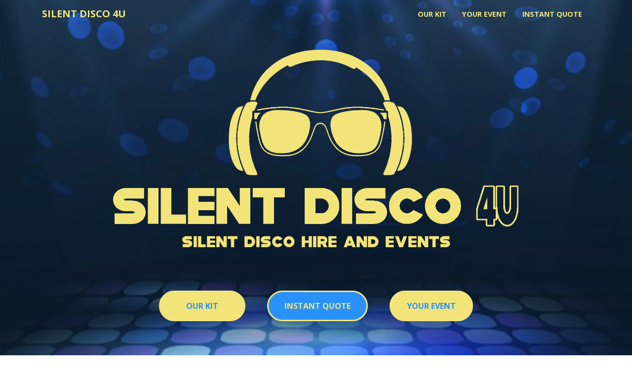

--- FILE ---
content_type: text/html; charset=UTF-8
request_url: https://www.silentdisco4u.co.uk/
body_size: 5569
content:
<!DOCTYPE html>
<!--wamp verions-->




















<html lang="en">

  <head>

    <meta charset="utf-8">
    <meta name="viewport" content="width=device-width, initial-scale=1, shrink-to-fit=no">
    <meta name="description" content="UK's original and leading supplier of Silent Disco headsets for your event. Best prices and easiest delivery. Now booking for 2026 / 2027.">
    <meta name="author" content="">

    <title>Silent Disco 4U - Silent Disco Hire - Instant Online Quote</title>

    <!-- Bootstrap core CSS -->
    <link href="vendor/bootstrap/css/bootstrap.min.css" rel="stylesheet">

    <!-- Custom fonts for this template -->
    <link href="vendor/font-awesome/css/font-awesome.min.css" rel="stylesheet" type="text/css">

    <link href='https://fonts.googleapis.com/css?family=Open+Sans:300italic,400italic,600italic,700italic,800italic,400,300,600,700,800' rel='stylesheet' type='text/css'>
    <link href='https://fonts.googleapis.com/css?family=Merriweather:400,300,300italic,400italic,700,700italic,900,900italic' rel='stylesheet' type='text/css'>


    <!-- Plugin CSS -->
    <link href="vendor/magnific-popup/magnific-popup.css" rel="stylesheet">

    <!-- Custom styles for this template -->
    <link href="css/silent-disco.css" rel="stylesheet">
	<link href="css/NR-contact-form.css" rel="stylesheet">
	<link href="css/NR-quote-form.css" rel="stylesheet">
	<link href="css/NR-tooltip.css" rel="stylesheet">	
    <link href="css/viola.css" rel="stylesheet">
    <!-- Cookie Stuff -->
	<!-- Analytics -->
<script async src="https://www.googletagmanager.com/gtag/js?id=UA-133452488-1"></script>
<script>
  window.dataLayer = window.dataLayer || [];
  function gtag(){dataLayer.push(arguments);}
  gtag('js', new Date());

  gtag('config', 'UA-133452488-1');
</script>
<!--Remarketing -->
<script type="text/javascript">
/* <![CDATA[ */
var google_conversion_id = 1033761208;
var google_custom_params = window.google_tag_params;
var google_remarketing_only = true;
/* ]]> */
</script>
<script type="text/javascript" src="//www.googleadservices.com/pagead/conversion.js">
</script>
<noscript>
<div style="display:inline;">
<img height="1" width="1" style="border-style:none;" alt="" src="//googleads.g.doubleclick.net/pagead/viewthroughconversion/1033761208/?guid=ON&amp;script=0"/>
</div>
</noscript>
<!--Facebook Pixel-->
<script>
!function(f,b,e,v,n,t,s){if(f.fbq)return;n=f.fbq=function(){n.callMethod?
n.callMethod.apply(n,arguments):n.queue.push(arguments)};if(!f._fbq)f._fbq=n;
n.push=n;n.loaded=!0;n.version='2.0';n.queue=[];t=b.createElement(e);t.async=!0;
t.src=v;s=b.getElementsByTagName(e)[0];s.parentNode.insertBefore(t,s)}(window,
document,'script','https://connect.facebook.net/en_US/fbevents.js');
fbq('init', '1853973204877248'); // Insert your pixel ID here.
fbq('track', 'PageView');
</script>
<noscript><img height="1" width="1" style="display:none"
src="https://www.facebook.com/tr?id=1853973204877248&ev=PageView&noscript=1"
/></noscript>	
<!-- Script for Facebook Like-->
<div id="fb-root"></div>
<script async defer crossorigin="anonymous" src="https://connect.facebook.net/en_US/sdk.js#xfbml=1&autoLogAppEvents=1&version=v6.0&appId=190820787633838"></script>


<!-- Google tag (gtag.js) -->
<script async src="https://www.googletagmanager.com/gtag/js?id=AW-11352724172"></script>
<script>
  window.dataLayer = window.dataLayer || [];
  function gtag(){dataLayer.push(arguments);}
  gtag('js', new Date());

  gtag('config', 'AW-11352724172');
</script>

  
	  
	  
	  
  </head>
	  
  <body id="page-top" onLoad="page_load()">	  
<script>
function getwidth() {
  var w = window.innerWidth;
  var h = window.innerHeight;
  document.getElementById("bw").value = w;
  document.getElementById("bh").value = h;
}
</script>

	  

    <!-- Navigation -->
    <nav class="navbar navbar-expand-lg navbar-light fixed-top" id="mainNav">
      <div class="container">
        <a class="navbar-brand js-scroll-trigger" href="#page-top">Silent Disco 4U</a>
        <button class="navbar-toggler navbar-toggler-right" type="button" data-toggle="collapse" data-target="#navbarResponsive" aria-controls="navbarResponsive" aria-expanded="false" aria-label="Toggle navigation">
          <span class="navbar-toggler-icon"></span>
        </button>
        <div class="collapse navbar-collapse" id="navbarResponsive">
          <ul class="navbar-nav ml-auto">
            <li class="nav-item">
              <a class="nav-link js-scroll-trigger" href="#headsets">Our Kit</a>
            </li>
            <li class="nav-item">
              <a class="nav-link js-scroll-trigger" href="#events">Your Event</a>
            </li>
            <li class="nav-item">
              <a class="nav-link js-scroll-trigger" href="#quote">INSTANT QUOTE</a>
            </li>
          </ul>
        </div>
      </div>
    </nav>

    <header class="masthead text-center text-white d-flex">
			<div class="container my-auto">
				<div class="row">
          			<div class="col-lg-10 mx-auto">
			  			<div class="NR-logo-div">
							<img class="d-none d-sm-block img-responsive img-center NR-logo" src="img/sd4u-logo-lg.webp" alt="Silent Disco 4U">
							<img class="d-block d-sm-none img-responsive img-center NR-logo" src="img/sd4u-logo-sm.webp" alt="Silent Disco 4U">

			 			 </div>
				
            			<h2 class="header yellow">Silent Disco Hire and Events</h2>
						
          </div>
          </div>

				<div class="row text-center">
					<div class="col-md-8 mx-auto">

							<a class="btn btn-primary btn-xl btn-header js-scroll-trigger blue" href="#headsets">&nbsp;&nbsp;&nbsp;&nbsp;&nbsp;Our Kit&nbsp;&nbsp;&nbsp;&nbsp;&nbsp;</a>

   							<a class="btn btn-second btn-xl btn-header js-scroll-trigger yellow" href="#quote">INSTANT QUOTE</a>

							<a class="btn btn-primary btn-xl btn-header js-scroll-trigger blue" href="#events">Your Event</a>
					</div>

				</div>

			</div>		
    </header>
	
	  

    <section class="" id="about">
      <div class="container">
        <div class="row">
          <div class="col-lg-8 mx-auto text-center">
			<h1>Silent Disco Hire </h1>
            <hr class="light my-4">
            <p class="mb-4">Silent Disco 4U are the UK’s original Silent Disco Suppliers.  We cater for events of any size across the UK and beyond.</p>
<!--			  <div class="fb-like" data-href="https://www.facebook.com/silentdisco4u/" data-width="" data-layout="button" data-action="like" data-size="large" data-share="false"></div>-->
          </div>
        </div>
      </div>
    </section>

    <section id="headsets">
      <div class="container">
        <div class="row">
          <div class="col-lg-12 text-center">
            <h2 class="section-heading">Our Equipment</h2>
            <hr class="my-4 small">
			<p>We stock only the latest generation of silent disco headphones meaning that you get all the features you’d expect, and more!</p>
          </div>
        </div>
      </div>
      <div class="container">
        <div class="row">
          <div class="col-lg-3 col-md-6 text-center">
            <div class="service-box mt-5 mx-auto">
			  <i class="fa fa-4x text-primary mb-3 sr-icons"> <img class="NR-icon" alt="Best Sound" src="img/speaker-icon-blue.webp"></i>	
              <h3 class="mb-3">Best Sound</h3>
              <p class="text-muted mb-0">That’s a Channel separation of >35dB and Signal-to-noise ratio of >75dB for the bass junkies, to you and me it means they sound awesome!</p>
            </div>
          </div>
          <div class="col-lg-3 col-md-6 text-center">
            <div class="service-box mt-5 mx-auto">
			  <i class="fa fa-4x text-primary mb-3 sr-icons"> <img class="NR-icon" alt="Three Channels" src="img/channel-icon-blue.webp"></i>	
              <h3 class="mb-3">Three Channels</h3>
              <p class="text-muted mb-0">Most silent disco headphones only allow two channels, ours have three!  No need to trim that play list down after all.</p>
            </div>
          </div>			
          <div class="col-lg-3 col-md-6 text-center">
            <div class="service-box mt-5 mx-auto">
			  <i class="fa fa-4x text-primary mb-3 sr-icons"> <img class="NR-icon" alt="LED Rings" src="img/led-icon-blue.webp"></i>	
              <h3 class="mb-3">LED Rings</h3>
              <p class="text-muted mb-0">Can be disabled for conference events.  Each channel has its own colour so you can instantly see what your mates are listening to.</p>
            </div>
          </div>
          <div class="col-lg-3 col-md-6 text-center">
            <div class="service-box mt-5 mx-auto">
			  <i class="fa fa-4x text-primary mb-3 sr-icons"> <img class="NR-icon" alt="10 Hour Runtime" src="img/battery-icon-blue.webp"></i>	
              <h3 class="mb-3">10 Hour Runtime</h3>
              <p class="text-muted mb-0">All headsets arrive with you fully charged and will allow up to 10 full hours of disco time.  Optional charger hire can extend this even further. </p>
            </div>
          </div>
		  <div class="col-lg-12 col-md-12 text-center" style="margin-top: 50px;">
				<a class="btn btn-primary btn-xl js-scroll-trigger blue" href="#quote">INSTANT QUOTE</a>
			</div>
        </div>
      </div>
    </section>
	  
    <section id="events">
      <div class="container">
        <div class="row">
          <div class="col-lg-12 text-center">
            <h2 class="section-heading">Your Event</h2>
            <hr class="my-4 small">
			<p>Silent Disco 4U are here to make your silent disco dreams come true.    We’ve helped thousands of people party in perfect silence, and hiring from us really couldn’t be easier. </p>
          </div>
        </div>
      </div>
      <div class="container">
        <div class="row">
          <div class="col-lg-3 col-md-6 text-center">
            <div class="service-box mt-5 mx-auto">
			  <i class="fa fa-4x text-primary mb-3 sr-icons"> <img class="NR-icon" alt="Free Delivery / Collection" src="img/delivery-icon-blue.webp"></i>	
              <h3 class="mb-3">Free Delivery / Collection</h3>
              <p class="text-muted mb-0">We deliver your headsets and transmitters direct to your event.  All you need to do once you’re done is put the kit back in the box and we'll collect the next working day.</p>
            </div>
          </div>
          <div class="col-lg-3 col-md-6 text-center">
            <div class="service-box mt-5 mx-auto">
			  <i class="fa fa-4x text-primary mb-3 sr-icons"> <img class="NR-icon" alt="Simply Plug and Play" src="img/plug-icon-blue.webp"></i>	
              <h3 class="mb-3">Simply Plug and Play</h3>
              <p class="text-muted mb-0">It’s as simple as that.  Plug in the transmitters, attach your phone or laptop, turn on the headphones and you have yourself a silent disco.</p>
            </div>
          </div>			
          <div class="col-lg-3 col-md-6 text-center">
            <div class="service-box mt-5 mx-auto">
			  <i class="fa fa-4x text-primary mb-3 sr-icons"> <img class="NR-icon" alt="Any Venue or Setting" src="img/venue-icon-blue.webp"></i>
              <h3 class="mb-3">Any Venue or Setting</h3>
              <p class="text-muted mb-0">Our equipment is suitable for any venue, indoors and outdoors, although we haven’t tested them in space yet….  For remote outdoor venues a transmitter battery can be included</p>
            </div>
          </div>
          <div class="col-lg-3 col-md-6 text-center">
            <div class="service-box mt-5 mx-auto">
			  <i class="fa fa-4x text-primary mb-3 sr-icons"> <img class="NR-icon" alt="Price Match Guarantee" src="img/price-icon-blue.webp"></i>
              <h3 class="mb-3">Price Match Guarantee</h3>
              <p class="text-muted mb-0">We aim to keep our prices the most competitive on the market, but if you find a cheaper like for like quote elsewhere, we’ll refund you the difference.</p>
            </div>
          </div>
		  <div class="col-lg-12 col-md-12 text-center" style="margin-top: 50px;">
				<a class="btn btn-second btn-xl js-scroll-trigger yellow" href="#quote">INSTANT QUOTE</a>
			</div>
        </div>
      </div>
    </section>

<section id="quote" class="quote text-white" style="padding-top: 0px;">
	<div class="container">
		<div class="row" style="padding-top: 40px; padding-bottom: 40px;">
			<div class="col-lg-12 text-center">
				<P class="hedgehog">Designed and maintained by</P>
				<P class="hedgehog"><strong>WISE HEDGEHOGS™</strong></P>			
			</div>				
		</div>		
		<div class="row">
			<div class="col-lg-8 mx-auto text-center">
				<h2 class="section-heading">Instant Quote / Availability Checker</h2>
				<hr class="my-4">
				<p class="mb-5">Fill in the form below to check availability and best price</p>
			</div>
		</div>

		<form name="quoteform" action="?q=1#quote" method="POST" >

		<div class="row" style="padding-bottom: 50px;">
			<div class="col-lg-4">
				<label for"event_date" class="form-label">Date of event</label>
				<input class="NR-quote" type="date" name="event_date" placeholder="" required oninvalid="this.setCustomValidity('Please tell is when the event is')"
    			oninput="this.setCustomValidity('')">  
			</div> 
			<div class="col-lg-4">
				<label for"event_postcode" class="form-label">Delivery Postcode</label>			  
				<input class="NR-quote" type="text" name="event_postcode" placeholder="" required oninvalid="this.setCustomValidity('Roughly where will the event be taking place')"
    			oninput="this.setCustomValidity('')">
			</div> 
			<div class="col-lg-4">
				<label for"order_size" class="form-label">How Many Headsets Required</label>				  
				<input class="NR-quote" type="number" name="order_size" placeholder="" maxlength="4" required oninvalid="this.setCustomValidity('Let us know a rough number')"
    			oninput="this.setCustomValidity('')">			  
			</div>
			<div class="col-lg-4">	
				<label for"first_name" class="form-label">Your Name</label>
				<input class="NR-quote" type="text" name="first_name" placeholder="" required oninvalid="this.setCustomValidity('Name required')" oninput="this.setCustomValidity('')">   
			</div> 
			<div class="col-lg-4">
				<label for"email" class="form-label">Email Address</label>
				<input class="NR-quote" type="text" name="email" placeholder="" required oninvalid="this.setCustomValidity('Email address required')"
    			oninput="this.setCustomValidity('')">	
			</div> 
			<div class="col-lg-4">
				<label for"telephone" class="form-label">Telephone Number</label>			  
				<input class="NR-quote" type="tel" name="telephone" placeholder="">			  
			</div>	
			<div class="col-lg-4">
				<label for"event_type" class="form-label">Type of Event</label>
				<input class="NR-quote" type="text" name="event_type" placeholder="">	
			</div> 
			<div class="col-lg-8">
				<label for"enq_notes" class="form-label">Anything else we should know?</label>			  
				<textarea style="height: 100px;" class="NR-quote" type="text" name="enq_notes" placeholder="Any special requests of requirements"></textarea>			  
			</div>				
		</div>				  

		<div class="row">
			<div class="col-lg-12 text-center">
				
				<p><input onclick="getwidth()" type="submit" value="GET INSTANT QUOTE" class="btn btn-second yellow btn-xl"></input></p>
			
			
<input style="display: none" type="text" name="enq_source_loc_id" value="" readonly>	

<input type="text" id="bw" name="bw" style="display: none;" value="" </>
<input type="text" id="bh" name="bh" style="display: none;" value="" </>	
<input type="text" id="aw" name="aw" style="display: none;" value="" </>	
<input type="text" id="fb" name="fb" style="display: none;"  value="0" </>				
<input type="text" id="aw_group" name="aw_group" style="display: none;" value="" </>
	
<!--For em_id and mk_id-->
<input type="text" id="mk" name="mk" style="display: none;" value="" </>
<input type="text" id="em_id" name="em_id" style="display: none;" value="" </>
			
<input type="text" id="mk_source" name="mk_source" style="display: none;" value="" </>
			
<input type="text" id="enq_source_adset" name="enq_source_adset" style="display: none;" value="" </>
<!-- verfahren 2025 05 30 -->
<input type="text" id="enq_source_id" name="enq_source_id" style="display: none;" value="" </> 
<input type="text" id="keyword" name="keyword" style="display: none;" value="" </>
<input type="text" id="q" name="q" style="display: none;" value="1">
	
<!-- added 16/10 -->
<input type="text" id="sdclid" name="sdclid" style="display: none;" value="">
<input type="text" id="i" name="i" style="display: none;" value="">		
<!--NEW for SDSP tg							-->
<input type="text" id="cookie_sdsp_id" name="cookie_sdsp_id" style="display: none;" value="0" </>	
<input type="text" id="tg_member" name="tg_member" style="display: none;" value="" </>	
<!--New token thingy-->
<input type="text" id="token" name="token" style="display: none;" value="MveQMEUQOgwxiPuC" </>	
			
		</form>
			</div>
		</div>
 	</div> 
</section>	


<section id="contact" class="quote text-white" >
	<div class="container">	  
	  
		<div class="row">
			<div class="col-lg-8 mx-auto text-center">
				<h2 class="section-heading">Prefer to speak to us first?</h2>
				<hr class="my-4">
				<p class="mb-5">We are here to answer any questions about hiring from us or any events you have planned</p>
			</div>	
		</div>
	  
		<div  class="row">	  
			<div class="col-lg-4 ml-auto text-center">
				<i class="fa fa-phone fa-3x mb-3 sr-contact"></i>
				<p>0330 113 7393</p>
			</div>
			<div class="col-lg-4 mr-auto text-center">
				<i class="fa fa-envelope-o fa-3x mb-3 sr-contact"></i>
								<p><a href="mailto:hello@silentdisco4u.co.uk">hello@silentdisco4u.co.uk</a></p>
							</div>
		</div>	  
 	</div> 
</section>
	
    <section id="footer" class="bg-dark text-white">
    	<div class="container footer">
					<div class="row">
				<div class="col-md-12 text-center">
					<p>Check out our other products </p>
					<p> 
					<a href="https://www.karaoke4u.uk/">Karaoke 4U</a> |  
					<a href="https://www.cinema-hire.co.uk/">Cinema Hire 4U</a> | 				
					<a href="https://www.photobooths4u.co.uk/">Photo Booths 4U</a> 


					</p>
				</div>
			</div>
			

    		<div class="row">
				<div class="col-md-12 text-center">
					<p>© Copyright 2018 - 2026 silentdisco4u.co.uk</p>
					<P class="hedgehog">Designed and maintained by</P>
					<P class="hedgehog"><strong>WISE HEDGEHOGS™</strong></P>			
				</div>				
			</div>					
		</div>
	</section>

    <!-- Bootstrap core JavaScript -->
    <script src="vendor/jquery/jquery.min.js"></script>
    <script src="vendor/bootstrap/js/bootstrap.bundle.min.js"></script>

    <!-- Plugin JavaScript -->
    <script src="vendor/jquery-easing/jquery.easing.min.js"></script>
    <script src="vendor/scrollreveal/scrollreveal.min.js"></script>
    <script src="vendor/magnific-popup/jquery.magnific-popup.min.js"></script>

    <!-- Custom scripts for this template -->
    <script src="js/creative.min.js"></script>
	
	
	
	

	
        <table id="status-table" style="display:none;">
            <tr>
                <th>Website</th>
                <th>Title</th>
                <th>Status</th>
            </tr>
        </table>

    <!-- Pass variables to JavaScript -->
    <script>
        const websites = ["www.cascadastrings.co.uk","www.paddysdaybristol.co.uk","www.driveincinema.co.uk","www.wisehedgehogs.co.uk","www.hire-a-hot-tub.com","www.magiostrings.co.uk","www.thewail.org.uk","www.nerfparty4u.co.uk","www.steel-band.org.uk","www.newrig.co.uk","www.silentdisco4u.co.uk","www.photobooths4u.co.uk","www.steeldrumband.co.uk","www.shipsters.co.uk"];
        const userName = "Unknown User";
        const userIp = "3.16.70.250";
        const passcode = "";
    </script>

    <!-- Include the script -->
<!--    <script src="sitetest/script2.js"></script>-->
	
	
	
	
	

<img height="1px" width="1px" style="display:none;" alt="" src="https://www.silentdisco4u.co.uk/cookie/pixel.php?brand=SD4U&pie=3.16.70.250&aw=&gclid=&sdsp=0&fbclid=&referer=&http_url=https://www.silentdisco4u.co.uk/"/>

  </body>
</html>


--- FILE ---
content_type: text/css
request_url: https://www.silentdisco4u.co.uk/css/silent-disco.css
body_size: 1839
content:
body,
html {
  width: 100%;
  height: 100%;
}

body {
  font-family: 'Open Sans', 'Helvetica Neue', Arial, sans-serif;
}

hr {

  border-width: 3px;
  border-color: #F05F40;
}

hr.small {
  max-width: 50px;
}


hr.light {
  border-color: #fff;
}

a {
  color: #F05F40;
  -webkit-transition: all 0.2s;
  -moz-transition: all 0.2s;
  transition: all 0.2s;
}

/*
a:hover {
  color: #f05f40;
}
*/

h1,
h2,
h3,
h4,
h5,
h6 {
  font-family: 'Open Sans', 'Helvetica Neue', Arial, sans-serif;
}

h2.header {
	padding: 10px 0 50px 0;

}

.redpink {
	color: #f30f58;
}

.orange {
	color: #f8a26d;
}

.yellow {
	color: #f3e479;
}

.green  {
	color: #08ea90;
}

.aqua  {
	color: #07e2a7;
}

.aqua  {
	color: #blue; /* Doesn't work, obvs */
}

.blue {
	color: #2891fc;
}



.NR-logo-div {
	margin-left: auto;
    margin-right: auto;
	max-width: 1000px;
}

.NR-logo {
	width: 100%;
}
/*OLD from old*/

.bg-primary {
  background-color: #F05F40 !important;
}

.bg-dark {
  background-color: #212529 !important;
}

.text-faded {
  color: rgba(255, 255, 255, 0.7);
}

section {
  padding: 6rem 0;
}

.section-heading {
  margin-top: 0;
}

::-moz-selection {
  color: #fff;
  background: #212529;
  text-shadow: none;
}

::selection {
  color: #fff;
  background: #212529;
  text-shadow: none;
}

img::selection {
  color: #fff;
  background: transparent;
}

img::-moz-selection {
  color: #fff;
  background: transparent;
}

#mainNav {
  border-bottom: 1px solid rgba(33, 37, 41, 0.1);
  background-color: #fff;
  font-family: 'Open Sans', 'Helvetica Neue', Arial, sans-serif;
  -webkit-transition: all 0.2s;
  -moz-transition: all 0.2s;
  transition: all 0.2s;
}

#mainNav .navbar-brand {
  font-weight: 700;
  text-transform: uppercase;
  color: #f3e479;
  font-family: 'Open Sans', 'Helvetica Neue', Arial, sans-serif;
}

#mainNav .navbar-brand:focus, #mainNav .navbar-brand:hover {
  color: #f05f40;
}

#mainNav .navbar-nav > li.nav-item > a.nav-link,
#mainNav .navbar-nav > li.nav-item > a.nav-link:focus {
  font-size: .9rem;
  font-weight: 700;
  text-transform: uppercase;
  color: #212529;
}

#mainNav .navbar-nav > li.nav-item > a.nav-link:hover,
#mainNav .navbar-nav > li.nav-item > a.nav-link:focus:hover {
  color: #F05F40;
}

#mainNav .navbar-nav > li.nav-item > a.nav-link.active,
#mainNav .navbar-nav > li.nav-item > a.nav-link:focus.active {
  color: #F05F40 !important;
  background-color: transparent;
}

#mainNav .navbar-nav > li.nav-item > a.nav-link.active:hover,
#mainNav .navbar-nav > li.nav-item > a.nav-link:focus.active:hover {
  background-color: transparent;
}

@media (min-width: 992px) {
  #mainNav {
    border-color: transparent;
    background-color: transparent;
  }
  #mainNav .navbar-brand {
    color: #f3e479;
  }
  #mainNav .navbar-brand:focus, #mainNav .navbar-brand:hover {
    color: #fff;
  }
  #mainNav .navbar-nav > li.nav-item > a.nav-link {
    padding: 0.5rem 1rem;
  }
  #mainNav .navbar-nav > li.nav-item > a.nav-link,
  #mainNav .navbar-nav > li.nav-item > a.nav-link:focus {
    color: #f3e479;
  }
  #mainNav .navbar-nav > li.nav-item > a.nav-link:hover,
  #mainNav .navbar-nav > li.nav-item > a.nav-link:focus:hover {
    color: #fff;
  }
  #mainNav.navbar-shrink {
    border-bottom: 1px solid rgba(33, 37, 41, 0.1);
    background-color: #fff;
  }
  #mainNav.navbar-shrink .navbar-brand {
    color: #F05F40;
  }
  #mainNav.navbar-shrink .navbar-brand:focus, #mainNav.navbar-shrink .navbar-brand:hover {
    color: #f05f40;
  }
  #mainNav.navbar-shrink .navbar-nav > li.nav-item > a.nav-link,
  #mainNav.navbar-shrink .navbar-nav > li.nav-item > a.nav-link:focus {
    color: #212529;
  }
  #mainNav.navbar-shrink .navbar-nav > li.nav-item > a.nav-link:hover,
  #mainNav.navbar-shrink .navbar-nav > li.nav-item > a.nav-link:focus:hover {
    color: #F05F40;
  }
}

header.masthead {
  padding-top: 10rem;
  padding-bottom: calc(10rem - 56px);
/*  background-image: url("../img/background.jpg");*/
  background-color: #2891fc;   /* Potential new colour=>	#014385*/
  background-position: center center;
  -webkit-background-size: cover;
  -moz-background-size: cover;
  -o-background-size: cover;
  background-size: cover;
}

header.masthead hr {
  margin-top: 30px;
  margin-bottom: 30px;
}

header.masthead h1 {
  font-size: 2rem;
}

header.masthead p {
  font-weight: 300;
}

@media (min-width: 768px) {
  header.masthead p {
    font-size: 1.15rem;
  }
}

@media (min-width: 992px) {
  header.masthead {
    height: 100vh;
    min-height: 650px;
    padding-top: 0;
    padding-bottom: 0;
  }
  header.masthead h1 {
    font-size: 3rem;
  }
}

@media (min-width: 1200px) {
  header.masthead h1 {
    font-size: 4rem;
  }
}

.service-box {
  max-width: 400px;
}

.portfolio-box {
  position: relative;
  display: block;
  max-width: 650px;
  margin: 0 auto;
}

.portfolio-box .portfolio-box-caption {
  position: absolute;
  bottom: 0;
  display: block;
  width: 100%;
  height: 100%;
  text-align: center;
  opacity: 0;
  color: #fff;
  background: rgba(240, 95, 64, 0.9);
  -webkit-transition: all 0.2s;
  -moz-transition: all 0.2s;
  transition: all 0.2s;
}

.portfolio-box .portfolio-box-caption .portfolio-box-caption-content {
  position: absolute;
  top: 50%;
  width: 100%;
  transform: translateY(-50%);
  text-align: center;
}

.portfolio-box .portfolio-box-caption .portfolio-box-caption-content .project-category,
.portfolio-box .portfolio-box-caption .portfolio-box-caption-content .project-name {
  padding: 0 15px;
  font-family: 'Open Sans', 'Helvetica Neue', Arial, sans-serif;
}

.portfolio-box .portfolio-box-caption .portfolio-box-caption-content .project-category {
  font-size: 14px;
  font-weight: 600;
  text-transform: uppercase;
}

.portfolio-box .portfolio-box-caption .portfolio-box-caption-content .project-name {
  font-size: 18px;
}

.portfolio-box:hover .portfolio-box-caption {
  opacity: 1;
}

.portfolio-box:focus {
  outline: none;
}

@media (min-width: 768px) {
  .portfolio-box .portfolio-box-caption .portfolio-box-caption-content .project-category {
    font-size: 16px;
  }
  .portfolio-box .portfolio-box-caption .portfolio-box-caption-content .project-name {
    font-size: 22px;
  }
}

.text-primary {
  color: #F05F40 !important;
}

.btn {
  font-weight: 700;
  text-transform: uppercase;
  border: 3px solid;
  border-radius: 300px;
  font-family: 'Open Sans', 'Helvetica Neue', Arial, sans-serif;
}

.btn-xl {
  padding: 1rem 2rem;
}

.btn-primary {
  background-color: #f3e479;
  border-color: #f3e479;
}

.btn-second {
  background-color: #2891fc;
  border-color: #f3e479;
}

.btn-third {
  background-color: #2891fc;
  border-color: #f3e479;
}

.btn-primary:hover, .btn-primary:focus, .btn-primary:active {
  color: #f30f58;
  background-color: #f3e479 !important;
  border-color: #f3e479;	
}

/*
.btn-primary:active, .btn-primary:focus {
  box-shadow: 0 0 0 0.2rem rgba(240, 95, 64, 0.5) !important;
}
*/

.btn-second:hover, .btn-primary:focus, .btn-primary:active {
  color: #f30f58;
  background-color: #f3e479 !important;
}

/*
.btn-second:active, .btn-primary:focus {
  box-shadow: 0 0 0 0.2rem rgba(240, 95, 64, 0.5) !important;
}
*/

.btn-header {

	margin: 20px;
}


.quote {
	background-color: #2F2F2F;
}

.NR-icon {
	width: 100px;
	height: 100px;
}



.white-border {
	border-color: white;
	border-radius: 20px;
	border-width: 3px;
	
}

.div-outer {
	padding: 10px;
	
}

.div-ring {
	padding: 20px;
	border: 3px;
	border-radius: 20px;
}

.ring-yellow {
	border: solid #f3e479;	
}

.ring-blue {
	border: solid #799DF3;	
}

.ring-green {
	border: solid #79F383;	
}

.ring-purple {
	border: solid #CD79F3;	
}

.ring-red {
	border: solid #F37979;	
}

.ring-orange {
	border: solid #F39928;	
}



.special-price {
	outline: 2px;
	border-color: red;
	border-radius: 3px;
	
}

.i-sign {
	width: 15px;
	height: 15px;
}

/*
.form-label {
	margin-bottom: 0px;
	margin-top: 15px;
	text-indent: 20px
}
*/

label {
	margin-bottom: 0px;
	margin-top: 15px;
	text-indent: 20px
}

.addon-label {
	margin-bottom: 15px;
	margin-top: 15px;
	font-weight: 600;
	font-size: 1.4rem;
}

p.quote_line {
margin-bottom: 0px;
}

#cardpay {
	background-color: darkgoldenrod;
	transition: height 2s ease;
}

.total_price {
	border-top: 2px solid #FFFFFF;
    border-bottom: 2px solid #FFFFFF;
	padding-top: 5px;
	padding-bottom: 5px;
	font-size: 1.8rem;
}

.hedgehog {
	font-size: 0.6rem;
	margin: 0px;
	}	  

a.hedgehog {
	color: inherit;
    text-decoration: none;	
}

--- FILE ---
content_type: text/css
request_url: https://www.silentdisco4u.co.uk/css/NR-contact-form.css
body_size: 210
content:
@charset "utf-8";
/* CSS Document */


input.NR-contact {
	border-top: 0px;
	border-left: 0px;
	border-right: 0px;
	border-bottom: 3px solid #ee4b28;
	margin: 5px 5px 5px 5px;
	width: 100%;
	height: 50px;
	transition: all 0.5s ease-in-out;
	font-family: duciejazz;
	font-size: 1em;
}

textarea.NR-contact-hidden {
	display: none;
	/*
	border-top: 0px;
	border-left: 0px;
	border-right: 0px;
	border-bottom: 0px ;
	margin: 0px;
	width: 1px;
	height: 1px;
	*/
}

textarea {
	border-top: 0px;
	border-left: 0px;
	border-right: 0px;
	border-bottom: 3px solid #ee4b28;
	margin: 5px 5px 5px 5px;
	width: 100%;
	height: 50px;
	transition: all 0.5s ease-in-out;
	font-family: duciejazz;
	font-size: 1em;
}

textarea.NR-contact-message {
	height: 170px;
}

input.NR-contact:focus {
	border-top: 0px;
	border-left: 0px;
	border-right: 0px;
	border-bottom: 3px solid #027878;
	margin: 5px 5px 5px 5px;
	outline: none;
	
}

textarea:focus {
	border-top: 0px;
	border-left: 0px;
	border-right: 0px;
	border-bottom: 3px solid #027878;
	margin: 5px 5px 5px 5px;
	outline: none;
	
}

textarea.NR-contact-hidden:focus {
	border-top: 0px;
	border-left: 0px;
	border-right: 0px;
	border-bottom: 0px;
	outline: none;


--- FILE ---
content_type: text/css
request_url: https://www.silentdisco4u.co.uk/css/NR-quote-form.css
body_size: 335
content:
@charset "utf-8";
/* CSS Document */


input.NR-quote, textarea.NR-quote, select.NR-quote {
	border-top: 0px;
	border-left: 0px;
	border-right: 0px;
	border: 3px solid #f3e479;
	border-radius: 8px;
	margin: 5px 5px 5px 5px;
	width: 100%;
	height: 50px;
	transition: all 0.5s ease-in-out;
	font-family: "Gill Sans", "Gill Sans MT", "Myriad Pro", "DejaVu Sans Condensed", Helvetica, Arial, "sans-serif";
	color: black;
	font-size: 1em;
	background-color: #f3e479;
}

textarea.NR-quote-hidden {
	display: none;
	/*
	border-top: 0px;
	border-left: 0px;
	border-right: 0px;
	border-bottom: 0px ;
	margin: 0px;
	width: 1px;
	height: 1px;
	*/
}

textarea {
	border-top: 0px;
	border-left: 0px;
	border-right: 0px;
	border: 3px solid #ee4b28;
	margin: 5px 5px 5px 5px;
	width: 100%;
	height: 50px;
	transition: all 0.5s ease-in-out;
	font-family: duciejazz;
	font-size: 1em;
}

textarea.NR-quote-message {
	height: 170px;
}

input.NR-quote:focus, textarea.NR-quote:focus {
	border: 3px solid #2891fc;
	margin: 5px 5px 5px 5px;
	outline: none;
	
}

textarea:focus {
	border-top: 0px;
	border-left: 0px;
	border-right: 0px;
	border-bottom: 3px solid #027878;
	margin: 5px 5px 5px 5px;
	outline: none;
	
}




--- FILE ---
content_type: text/css
request_url: https://www.silentdisco4u.co.uk/css/NR-tooltip.css
body_size: 346
content:
@charset "utf-8";
/* Tooltip container */

.NR-tooltip {
  position: relative;
  display: inline-block;
/*  border-bottom: 1px dotted black;  If you want dots under the hoverable text */
}

/* Tooltip text */
.NR-tooltip .NR-tooltiptext {
  visibility: hidden;
  width: 400px;
  background-color: black;
  color: #fff;
  text-align: center;
  padding: 5px 0;
  border-radius: 6px;
 
  /* Position the tooltip text - see examples below! */
  position: absolute;
  z-index: 1;
	
  top: -5px;
  left: 105%; 
	
}

/* Show the tooltip text when you mouse over the tooltip container */
.NR-tooltip:hover .NR-tooltiptext {
  visibility: visible;
	
	}
	
.tooltip .tooltiptext::after {
  content: " ";
  position: absolute;
  top: 50%;
  right: 100%; /* To the left of the tooltip */
  margin-top: -5px;
  border-width: 5px;
  border-style: solid;
  border-color: transparent black transparent transparent;
}	
	
	


--- FILE ---
content_type: text/css
request_url: https://www.silentdisco4u.co.uk/css/viola.css
body_size: 118
content:
@charset "utf-8";
/* CSS Document */

header.masthead {
  background-color: #1b3355;   /* Potential new colour=> #014385*/
  background-image: url("../img/header.webp");
}

@font-face {
    font-family: disco;
    src: url(Modia.otf);
}

h1,
h2,
h3,
h4,
h5,
h6 {
  font-family: disco;
  font-weight: 16;
}


